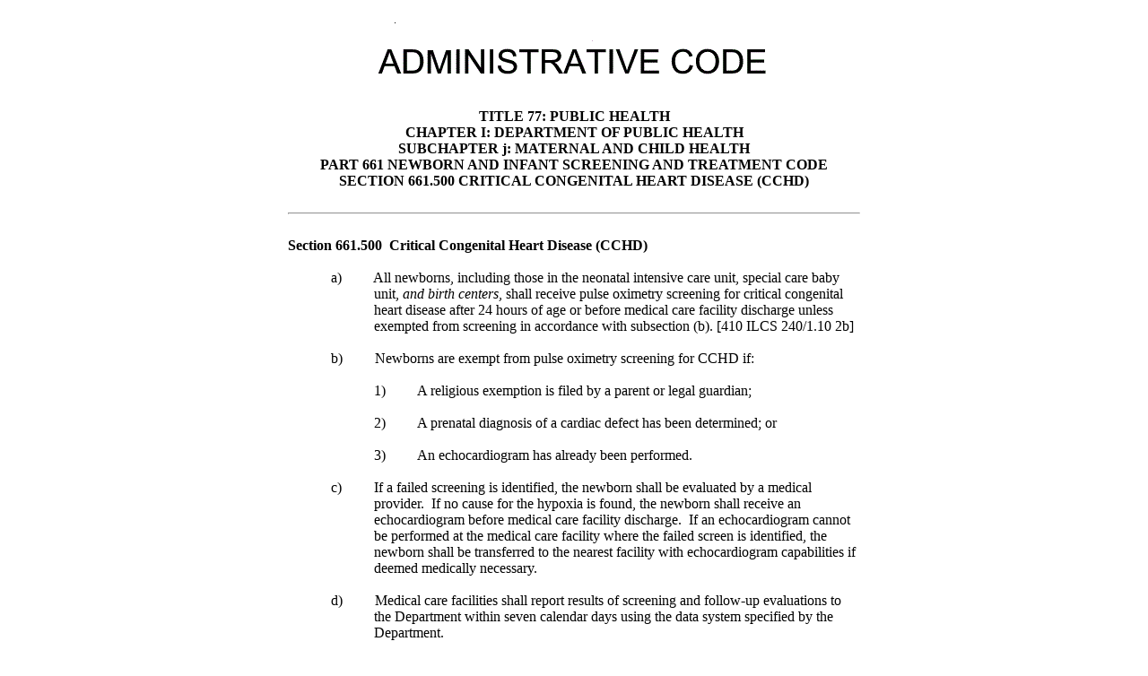

--- FILE ---
content_type: text/html
request_url: https://www.ilga.gov/commission/jcar/admincode/077/077006610E05000R.html
body_size: 1754
content:
<html>

<head>
<meta http-equiv=Content-Type content="text/html; charset=windows-1252">
<meta name=Generator content="Microsoft Word 15 (filtered)">
<meta name="sectionname" content="Section 661.500  Critical Congenital Heart Disease (CCHD)"><link rel="stylesheet" type="text/css" href="/Commission/jcar/jcar.css"><title> </title>
<style>
<!--
 /* Font Definitions */
 @font-face
	{font-family:"Cambria Math";
	panose-1:2 4 5 3 5 4 6 3 2 4;}
 /* Style Definitions */
 p.MsoNormal, li.MsoNormal, div.MsoNormal
	{margin:0in;
	font-size:12.0pt;
	font-family:"Times New Roman",serif;}
.MsoChpDefault
	{font-size:10.0pt;}
 /* Page Definitions */
 @page WordSection1
	{size:8.5in 11.0in;
	margin:1.0in 1.0in 1.0in 1.0in;}
div.WordSection1
	{page:WordSection1;}
 /* List Definitions */
 ol
	{margin-bottom:0in;}
ul
	{margin-bottom:0in;}
-->
</style>

</head>

<body lang=EN-US  style='text-justify-trim:punctuation'><table border="0" style="border-collapse: collapse" bordercolor="#111111" width="640" align="center"><tr><td width="100%" align="center"><img border="0" src="../../images/admincode.gif" width="480" height="110"></td></tr><tr><td><div align="center" class="heading">TITLE 77:  PUBLIC HEALTH<br>CHAPTER I:  DEPARTMENT OF PUBLIC HEALTH<br>SUBCHAPTER j:  MATERNAL AND CHILD HEALTH<br>PART 661NEWBORN AND INFANT SCREENING AND TREATMENT CODE<br>SECTION 661.500  CRITICAL CONGENITAL HEART DISEASE (CCHD)</div><br>
<hr>

<div>

<p class=MsoNormal>&nbsp;</p>

<p class=MsoNormal><b>Section 661.500  Critical Congenital Heart Disease (CCHD)</b></p>

<p class=MsoNormal>&nbsp;</p>

<p class=MsoNormal style='margin-left:1.0in;text-indent:-.5in'>a)         All
newborns, including those in the neonatal intensive care unit, special care
baby unit, <i>and birth centers</i>, shall receive pulse oximetry screening for
critical congenital heart disease after 24 hours of age or before medical care
facility discharge unless exempted from screening in accordance with subsection
(b). [410 ILCS 240/1.10 2b]</p>

<p class=MsoNormal>&nbsp;</p>

<p class=MsoNormal style='margin-left:1.0in;text-indent:-.5in'>b)         Newborns
are exempt from pulse oximetry screening for CCHD if:</p>

<p class=MsoNormal>&nbsp;</p>

<p class=MsoNormal style='margin-left:1.5in;text-indent:-.5in'>1)         A
religious exemption is filed by a parent or legal guardian;</p>

<p class=MsoNormal>&nbsp;</p>

<p class=MsoNormal style='margin-left:1.5in;text-indent:-.5in'>2)         A
prenatal diagnosis of a cardiac defect has been determined; or</p>

<p class=MsoNormal>&nbsp;</p>

<p class=MsoNormal style='margin-left:1.5in;text-indent:-.5in'>3)         An
echocardiogram has already been performed.</p>

<p class=MsoNormal>&nbsp;</p>

<p class=MsoNormal style='margin-left:1.0in;text-indent:-.5in'>c)         If a
failed screening is identified, the newborn shall be evaluated by a medical
provider.  If no cause for the hypoxia is found, the newborn shall receive an
echocardiogram before medical care facility discharge.  If an echocardiogram
cannot be performed at the medical care facility where the failed screen is
identified, the newborn shall be transferred to the nearest facility with
echocardiogram capabilities if deemed medically necessary.</p>

<p class=MsoNormal>&nbsp;</p>

<p class=MsoNormal style='margin-left:1.0in;text-indent:-.5in'>d)         Medical
care facilities shall report results of screening and follow-up evaluations to
the Department within seven calendar days using the data system specified by
the Department.</p>

<p class=MsoNormal>&nbsp;</p>

<p class=MsoNormal style='margin-left:1.0in;text-indent:-.5in'>e)         Medical
management by a licensed pediatric cardiologist and referral to a Level III
Neonatal Intensive Care Unit with the ability to perform cardiac surgery is highly
recommended.</p>

</div>

</body>

</html>
